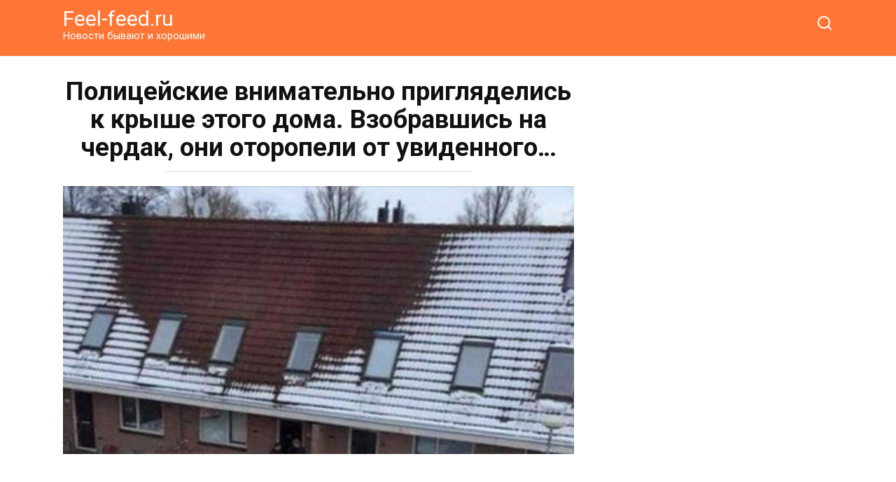

--- FILE ---
content_type: text/html; charset=UTF-8
request_url: https://feel-feed.ru/politsejskie-vnimatelno-priglyadelis-k-kryshe-etogo-doma-vzobravshis-na-cherdak-oni-otoropeli-ot-uvidennogo/
body_size: 9926
content:
<!doctype html>
<html lang="ru-RU" prefix="og: http://ogp.me/ns#">
<head>
    <meta charset="UTF-8">
    <meta name="viewport" content="width=device-width, initial-scale=1">

    <title>Полицейские внимательно пригляделись к крыше этого дома. Взобравшись на чердак, они оторопели от увиденного… - Feel-feed.ru</title>
<meta name='robots' content='max-image-preview:large' />

<!-- This site is optimized with the Yoast SEO plugin v3.4.2 - https://yoast.com/wordpress/plugins/seo/ -->
<link rel="canonical" href="https://feel-feed.ru/politsejskie-vnimatelno-priglyadelis-k-kryshe-etogo-doma-vzobravshis-na-cherdak-oni-otoropeli-ot-uvidennogo/" />
<meta property="og:locale" content="ru_RU" />
<meta property="og:type" content="article" />
<meta property="og:title" content="Полицейские внимательно пригляделись к крыше этого дома. Взобравшись на чердак, они оторопели от увиденного…" />
<meta property="og:description" content="Очевидцы начали обращать внимание на интересный феномен на одной из крыш города. Когда все крыши в городе покрывало снегом, на одной ярко просматривалось место, где снег сразу таял. Местные жители обратились в полицию. Когда правоохранительные органы прибыли на место и поднялись на чердак,  они оторопели от увиденного… Взору предстала целая фабрика по производству марихуаны. Наверное &hellip;" />
<meta property="og:url" content="https://feel-feed.ru/politsejskie-vnimatelno-priglyadelis-k-kryshe-etogo-doma-vzobravshis-na-cherdak-oni-otoropeli-ot-uvidennogo/" />
<meta property="og:site_name" content="Feel-feed.ru" />
<meta property="article:section" content="Интересно" />
<meta property="article:published_time" content="2017-01-06T20:15:26+03:00" />
<meta property="article:modified_time" content="2017-04-10T13:09:35+03:00" />
<meta property="og:updated_time" content="2017-04-10T13:09:35+03:00" />
<meta property="og:image" content="http://feel-feed.ru/wp-content/uploads/2017/01/1200-630-kopirovat-454.jpg" />
<meta name="twitter:card" content="summary" />
<meta name="twitter:description" content="Очевидцы начали обращать внимание на интересный феномен на одной из крыш города. Когда все крыши в городе покрывало снегом, на одной ярко просматривалось место, где снег сразу таял. Местные жители обратились в полицию. Когда правоохранительные органы прибыли на место и поднялись на чердак,  они оторопели от увиденного… Взору предстала целая фабрика по производству марихуаны. Наверное [&hellip;]" />
<meta name="twitter:title" content="Полицейские внимательно пригляделись к крыше этого дома. Взобравшись на чердак, они оторопели от увиденного… - Feel-feed.ru" />
<meta name="twitter:image" content="http://feel-feed.ru/wp-content/uploads/2017/01/1200-630-kopirovat-454.jpg" />
<!-- / Yoast SEO plugin. -->

<link rel='dns-prefetch' href='//fonts.googleapis.com' />
<link rel="alternate" title="oEmbed (JSON)" type="application/json+oembed" href="https://feel-feed.ru/wp-json/oembed/1.0/embed?url=https%3A%2F%2Ffeel-feed.ru%2Fpolitsejskie-vnimatelno-priglyadelis-k-kryshe-etogo-doma-vzobravshis-na-cherdak-oni-otoropeli-ot-uvidennogo%2F" />
<link rel="alternate" title="oEmbed (XML)" type="text/xml+oembed" href="https://feel-feed.ru/wp-json/oembed/1.0/embed?url=https%3A%2F%2Ffeel-feed.ru%2Fpolitsejskie-vnimatelno-priglyadelis-k-kryshe-etogo-doma-vzobravshis-na-cherdak-oni-otoropeli-ot-uvidennogo%2F&#038;format=xml" />
<style id='wp-img-auto-sizes-contain-inline-css' type='text/css'>
img:is([sizes=auto i],[sizes^="auto," i]){contain-intrinsic-size:3000px 1500px}
/*# sourceURL=wp-img-auto-sizes-contain-inline-css */
</style>
<style id='wp-emoji-styles-inline-css' type='text/css'>

	img.wp-smiley, img.emoji {
		display: inline !important;
		border: none !important;
		box-shadow: none !important;
		height: 1em !important;
		width: 1em !important;
		margin: 0 0.07em !important;
		vertical-align: -0.1em !important;
		background: none !important;
		padding: 0 !important;
	}
/*# sourceURL=wp-emoji-styles-inline-css */
</style>
<style id='wp-block-library-inline-css' type='text/css'>
:root{--wp-block-synced-color:#7a00df;--wp-block-synced-color--rgb:122,0,223;--wp-bound-block-color:var(--wp-block-synced-color);--wp-editor-canvas-background:#ddd;--wp-admin-theme-color:#007cba;--wp-admin-theme-color--rgb:0,124,186;--wp-admin-theme-color-darker-10:#006ba1;--wp-admin-theme-color-darker-10--rgb:0,107,160.5;--wp-admin-theme-color-darker-20:#005a87;--wp-admin-theme-color-darker-20--rgb:0,90,135;--wp-admin-border-width-focus:2px}@media (min-resolution:192dpi){:root{--wp-admin-border-width-focus:1.5px}}.wp-element-button{cursor:pointer}:root .has-very-light-gray-background-color{background-color:#eee}:root .has-very-dark-gray-background-color{background-color:#313131}:root .has-very-light-gray-color{color:#eee}:root .has-very-dark-gray-color{color:#313131}:root .has-vivid-green-cyan-to-vivid-cyan-blue-gradient-background{background:linear-gradient(135deg,#00d084,#0693e3)}:root .has-purple-crush-gradient-background{background:linear-gradient(135deg,#34e2e4,#4721fb 50%,#ab1dfe)}:root .has-hazy-dawn-gradient-background{background:linear-gradient(135deg,#faaca8,#dad0ec)}:root .has-subdued-olive-gradient-background{background:linear-gradient(135deg,#fafae1,#67a671)}:root .has-atomic-cream-gradient-background{background:linear-gradient(135deg,#fdd79a,#004a59)}:root .has-nightshade-gradient-background{background:linear-gradient(135deg,#330968,#31cdcf)}:root .has-midnight-gradient-background{background:linear-gradient(135deg,#020381,#2874fc)}:root{--wp--preset--font-size--normal:16px;--wp--preset--font-size--huge:42px}.has-regular-font-size{font-size:1em}.has-larger-font-size{font-size:2.625em}.has-normal-font-size{font-size:var(--wp--preset--font-size--normal)}.has-huge-font-size{font-size:var(--wp--preset--font-size--huge)}.has-text-align-center{text-align:center}.has-text-align-left{text-align:left}.has-text-align-right{text-align:right}.has-fit-text{white-space:nowrap!important}#end-resizable-editor-section{display:none}.aligncenter{clear:both}.items-justified-left{justify-content:flex-start}.items-justified-center{justify-content:center}.items-justified-right{justify-content:flex-end}.items-justified-space-between{justify-content:space-between}.screen-reader-text{border:0;clip-path:inset(50%);height:1px;margin:-1px;overflow:hidden;padding:0;position:absolute;width:1px;word-wrap:normal!important}.screen-reader-text:focus{background-color:#ddd;clip-path:none;color:#444;display:block;font-size:1em;height:auto;left:5px;line-height:normal;padding:15px 23px 14px;text-decoration:none;top:5px;width:auto;z-index:100000}html :where(.has-border-color){border-style:solid}html :where([style*=border-top-color]){border-top-style:solid}html :where([style*=border-right-color]){border-right-style:solid}html :where([style*=border-bottom-color]){border-bottom-style:solid}html :where([style*=border-left-color]){border-left-style:solid}html :where([style*=border-width]){border-style:solid}html :where([style*=border-top-width]){border-top-style:solid}html :where([style*=border-right-width]){border-right-style:solid}html :where([style*=border-bottom-width]){border-bottom-style:solid}html :where([style*=border-left-width]){border-left-style:solid}html :where(img[class*=wp-image-]){height:auto;max-width:100%}:where(figure){margin:0 0 1em}html :where(.is-position-sticky){--wp-admin--admin-bar--position-offset:var(--wp-admin--admin-bar--height,0px)}@media screen and (max-width:600px){html :where(.is-position-sticky){--wp-admin--admin-bar--position-offset:0px}}

/*# sourceURL=wp-block-library-inline-css */
</style><style id='global-styles-inline-css' type='text/css'>
:root{--wp--preset--aspect-ratio--square: 1;--wp--preset--aspect-ratio--4-3: 4/3;--wp--preset--aspect-ratio--3-4: 3/4;--wp--preset--aspect-ratio--3-2: 3/2;--wp--preset--aspect-ratio--2-3: 2/3;--wp--preset--aspect-ratio--16-9: 16/9;--wp--preset--aspect-ratio--9-16: 9/16;--wp--preset--color--black: #000000;--wp--preset--color--cyan-bluish-gray: #abb8c3;--wp--preset--color--white: #ffffff;--wp--preset--color--pale-pink: #f78da7;--wp--preset--color--vivid-red: #cf2e2e;--wp--preset--color--luminous-vivid-orange: #ff6900;--wp--preset--color--luminous-vivid-amber: #fcb900;--wp--preset--color--light-green-cyan: #7bdcb5;--wp--preset--color--vivid-green-cyan: #00d084;--wp--preset--color--pale-cyan-blue: #8ed1fc;--wp--preset--color--vivid-cyan-blue: #0693e3;--wp--preset--color--vivid-purple: #9b51e0;--wp--preset--gradient--vivid-cyan-blue-to-vivid-purple: linear-gradient(135deg,rgb(6,147,227) 0%,rgb(155,81,224) 100%);--wp--preset--gradient--light-green-cyan-to-vivid-green-cyan: linear-gradient(135deg,rgb(122,220,180) 0%,rgb(0,208,130) 100%);--wp--preset--gradient--luminous-vivid-amber-to-luminous-vivid-orange: linear-gradient(135deg,rgb(252,185,0) 0%,rgb(255,105,0) 100%);--wp--preset--gradient--luminous-vivid-orange-to-vivid-red: linear-gradient(135deg,rgb(255,105,0) 0%,rgb(207,46,46) 100%);--wp--preset--gradient--very-light-gray-to-cyan-bluish-gray: linear-gradient(135deg,rgb(238,238,238) 0%,rgb(169,184,195) 100%);--wp--preset--gradient--cool-to-warm-spectrum: linear-gradient(135deg,rgb(74,234,220) 0%,rgb(151,120,209) 20%,rgb(207,42,186) 40%,rgb(238,44,130) 60%,rgb(251,105,98) 80%,rgb(254,248,76) 100%);--wp--preset--gradient--blush-light-purple: linear-gradient(135deg,rgb(255,206,236) 0%,rgb(152,150,240) 100%);--wp--preset--gradient--blush-bordeaux: linear-gradient(135deg,rgb(254,205,165) 0%,rgb(254,45,45) 50%,rgb(107,0,62) 100%);--wp--preset--gradient--luminous-dusk: linear-gradient(135deg,rgb(255,203,112) 0%,rgb(199,81,192) 50%,rgb(65,88,208) 100%);--wp--preset--gradient--pale-ocean: linear-gradient(135deg,rgb(255,245,203) 0%,rgb(182,227,212) 50%,rgb(51,167,181) 100%);--wp--preset--gradient--electric-grass: linear-gradient(135deg,rgb(202,248,128) 0%,rgb(113,206,126) 100%);--wp--preset--gradient--midnight: linear-gradient(135deg,rgb(2,3,129) 0%,rgb(40,116,252) 100%);--wp--preset--font-size--small: 19.5px;--wp--preset--font-size--medium: 20px;--wp--preset--font-size--large: 36.5px;--wp--preset--font-size--x-large: 42px;--wp--preset--font-size--normal: 22px;--wp--preset--font-size--huge: 49.5px;--wp--preset--spacing--20: 0.44rem;--wp--preset--spacing--30: 0.67rem;--wp--preset--spacing--40: 1rem;--wp--preset--spacing--50: 1.5rem;--wp--preset--spacing--60: 2.25rem;--wp--preset--spacing--70: 3.38rem;--wp--preset--spacing--80: 5.06rem;--wp--preset--shadow--natural: 6px 6px 9px rgba(0, 0, 0, 0.2);--wp--preset--shadow--deep: 12px 12px 50px rgba(0, 0, 0, 0.4);--wp--preset--shadow--sharp: 6px 6px 0px rgba(0, 0, 0, 0.2);--wp--preset--shadow--outlined: 6px 6px 0px -3px rgb(255, 255, 255), 6px 6px rgb(0, 0, 0);--wp--preset--shadow--crisp: 6px 6px 0px rgb(0, 0, 0);}:where(.is-layout-flex){gap: 0.5em;}:where(.is-layout-grid){gap: 0.5em;}body .is-layout-flex{display: flex;}.is-layout-flex{flex-wrap: wrap;align-items: center;}.is-layout-flex > :is(*, div){margin: 0;}body .is-layout-grid{display: grid;}.is-layout-grid > :is(*, div){margin: 0;}:where(.wp-block-columns.is-layout-flex){gap: 2em;}:where(.wp-block-columns.is-layout-grid){gap: 2em;}:where(.wp-block-post-template.is-layout-flex){gap: 1.25em;}:where(.wp-block-post-template.is-layout-grid){gap: 1.25em;}.has-black-color{color: var(--wp--preset--color--black) !important;}.has-cyan-bluish-gray-color{color: var(--wp--preset--color--cyan-bluish-gray) !important;}.has-white-color{color: var(--wp--preset--color--white) !important;}.has-pale-pink-color{color: var(--wp--preset--color--pale-pink) !important;}.has-vivid-red-color{color: var(--wp--preset--color--vivid-red) !important;}.has-luminous-vivid-orange-color{color: var(--wp--preset--color--luminous-vivid-orange) !important;}.has-luminous-vivid-amber-color{color: var(--wp--preset--color--luminous-vivid-amber) !important;}.has-light-green-cyan-color{color: var(--wp--preset--color--light-green-cyan) !important;}.has-vivid-green-cyan-color{color: var(--wp--preset--color--vivid-green-cyan) !important;}.has-pale-cyan-blue-color{color: var(--wp--preset--color--pale-cyan-blue) !important;}.has-vivid-cyan-blue-color{color: var(--wp--preset--color--vivid-cyan-blue) !important;}.has-vivid-purple-color{color: var(--wp--preset--color--vivid-purple) !important;}.has-black-background-color{background-color: var(--wp--preset--color--black) !important;}.has-cyan-bluish-gray-background-color{background-color: var(--wp--preset--color--cyan-bluish-gray) !important;}.has-white-background-color{background-color: var(--wp--preset--color--white) !important;}.has-pale-pink-background-color{background-color: var(--wp--preset--color--pale-pink) !important;}.has-vivid-red-background-color{background-color: var(--wp--preset--color--vivid-red) !important;}.has-luminous-vivid-orange-background-color{background-color: var(--wp--preset--color--luminous-vivid-orange) !important;}.has-luminous-vivid-amber-background-color{background-color: var(--wp--preset--color--luminous-vivid-amber) !important;}.has-light-green-cyan-background-color{background-color: var(--wp--preset--color--light-green-cyan) !important;}.has-vivid-green-cyan-background-color{background-color: var(--wp--preset--color--vivid-green-cyan) !important;}.has-pale-cyan-blue-background-color{background-color: var(--wp--preset--color--pale-cyan-blue) !important;}.has-vivid-cyan-blue-background-color{background-color: var(--wp--preset--color--vivid-cyan-blue) !important;}.has-vivid-purple-background-color{background-color: var(--wp--preset--color--vivid-purple) !important;}.has-black-border-color{border-color: var(--wp--preset--color--black) !important;}.has-cyan-bluish-gray-border-color{border-color: var(--wp--preset--color--cyan-bluish-gray) !important;}.has-white-border-color{border-color: var(--wp--preset--color--white) !important;}.has-pale-pink-border-color{border-color: var(--wp--preset--color--pale-pink) !important;}.has-vivid-red-border-color{border-color: var(--wp--preset--color--vivid-red) !important;}.has-luminous-vivid-orange-border-color{border-color: var(--wp--preset--color--luminous-vivid-orange) !important;}.has-luminous-vivid-amber-border-color{border-color: var(--wp--preset--color--luminous-vivid-amber) !important;}.has-light-green-cyan-border-color{border-color: var(--wp--preset--color--light-green-cyan) !important;}.has-vivid-green-cyan-border-color{border-color: var(--wp--preset--color--vivid-green-cyan) !important;}.has-pale-cyan-blue-border-color{border-color: var(--wp--preset--color--pale-cyan-blue) !important;}.has-vivid-cyan-blue-border-color{border-color: var(--wp--preset--color--vivid-cyan-blue) !important;}.has-vivid-purple-border-color{border-color: var(--wp--preset--color--vivid-purple) !important;}.has-vivid-cyan-blue-to-vivid-purple-gradient-background{background: var(--wp--preset--gradient--vivid-cyan-blue-to-vivid-purple) !important;}.has-light-green-cyan-to-vivid-green-cyan-gradient-background{background: var(--wp--preset--gradient--light-green-cyan-to-vivid-green-cyan) !important;}.has-luminous-vivid-amber-to-luminous-vivid-orange-gradient-background{background: var(--wp--preset--gradient--luminous-vivid-amber-to-luminous-vivid-orange) !important;}.has-luminous-vivid-orange-to-vivid-red-gradient-background{background: var(--wp--preset--gradient--luminous-vivid-orange-to-vivid-red) !important;}.has-very-light-gray-to-cyan-bluish-gray-gradient-background{background: var(--wp--preset--gradient--very-light-gray-to-cyan-bluish-gray) !important;}.has-cool-to-warm-spectrum-gradient-background{background: var(--wp--preset--gradient--cool-to-warm-spectrum) !important;}.has-blush-light-purple-gradient-background{background: var(--wp--preset--gradient--blush-light-purple) !important;}.has-blush-bordeaux-gradient-background{background: var(--wp--preset--gradient--blush-bordeaux) !important;}.has-luminous-dusk-gradient-background{background: var(--wp--preset--gradient--luminous-dusk) !important;}.has-pale-ocean-gradient-background{background: var(--wp--preset--gradient--pale-ocean) !important;}.has-electric-grass-gradient-background{background: var(--wp--preset--gradient--electric-grass) !important;}.has-midnight-gradient-background{background: var(--wp--preset--gradient--midnight) !important;}.has-small-font-size{font-size: var(--wp--preset--font-size--small) !important;}.has-medium-font-size{font-size: var(--wp--preset--font-size--medium) !important;}.has-large-font-size{font-size: var(--wp--preset--font-size--large) !important;}.has-x-large-font-size{font-size: var(--wp--preset--font-size--x-large) !important;}
/*# sourceURL=global-styles-inline-css */
</style>

<style id='classic-theme-styles-inline-css' type='text/css'>
/*! This file is auto-generated */
.wp-block-button__link{color:#fff;background-color:#32373c;border-radius:9999px;box-shadow:none;text-decoration:none;padding:calc(.667em + 2px) calc(1.333em + 2px);font-size:1.125em}.wp-block-file__button{background:#32373c;color:#fff;text-decoration:none}
/*# sourceURL=/wp-includes/css/classic-themes.min.css */
</style>
<link rel='stylesheet' id='google-fonts-css' href='https://fonts.googleapis.com/css?family=Roboto%3A400%2C400i%2C700&#038;subset=cyrillic&#038;display=swap&#038;ver=6.9'  media='all' />
<link rel='stylesheet' id='yelly-style-css' href='https://feel-feed.ru/wp-content/themes/yelly/assets/css/style.min.css?ver=3.0.9'  media='all' />
<script type="text/javascript" src="https://feel-feed.ru/wp-includes/js/jquery/jquery.min.js?ver=3.7.1" id="jquery-core-js"></script>
<script type="text/javascript" src="https://feel-feed.ru/wp-includes/js/jquery/jquery-migrate.min.js?ver=3.4.1" id="jquery-migrate-js"></script>
<link rel="https://api.w.org/" href="https://feel-feed.ru/wp-json/" /><link rel="alternate" title="JSON" type="application/json" href="https://feel-feed.ru/wp-json/wp/v2/posts/49761" /><link rel="EditURI" type="application/rsd+xml" title="RSD" href="https://feel-feed.ru/xmlrpc.php?rsd" />
<meta name="generator" content="WordPress 6.9" />
<link rel='shortlink' href='https://feel-feed.ru/?p=49761' />
			<meta property="fb:pages" content="1656342554630272" />
			<link rel="preload" href="https://feel-feed.ru/wp-content/themes/yelly/assets/fonts/icomoon.ttf" as="font" crossorigin>
    <style>@media (min-width: 768px){body{background-attachment: scroll}}.site-header{background-color:#fe7636}@media (min-width: 992px){.site-header ul li .sub-menu{background-color:#fe7636}}.site-footer{background-color:#fe7636}</style>
<link rel="icon" href="https://feel-feed.ru/wp-content/uploads/2016/08/cropped-ff-32x32.png" sizes="32x32" />
<link rel="icon" href="https://feel-feed.ru/wp-content/uploads/2016/08/cropped-ff-192x192.png" sizes="192x192" />
<link rel="apple-touch-icon" href="https://feel-feed.ru/wp-content/uploads/2016/08/cropped-ff-180x180.png" />
<meta name="msapplication-TileImage" content="https://feel-feed.ru/wp-content/uploads/2016/08/cropped-ff-270x270.png" />
    
<!-- Yandex.Metrika counter -->
<script type="text/javascript">
    (function(m,e,t,r,i,k,a){
        m[i]=m[i]||function(){(m[i].a=m[i].a||[]).push(arguments)};
        m[i].l=1*new Date();
        for (var j = 0; j < document.scripts.length; j++) {if (document.scripts[j].src === r) { return; }}
        k=e.createElement(t),a=e.getElementsByTagName(t)[0],k.async=1,k.src=r,a.parentNode.insertBefore(k,a)
    })(window, document,'script','https://mc.yandex.ru/metrika/tag.js', 'ym');

    ym(39193015, 'init', {clickmap:true, accurateTrackBounce:true, trackLinks:true});
</script>
<noscript><div><img src="https://mc.yandex.ru/watch/39193015" style="position:absolute; left:-9999px;" alt="" /></div></noscript>
<!-- /Yandex.Metrika counter -->


</head>

<body class="wp-singular post-template-default single single-post postid-49761 single-format-standard wp-embed-responsive wp-theme-yelly sidebar-right">



<div id="page" class="site">
    <a class="skip-link screen-reader-text" href="#content"><!--noindex-->Перейти к контенту<!--/noindex--></a>

    
    
    <div class="search-screen-overlay js-search-screen-overlay"></div>
    <div class="search-screen js-search-screen">
        
<form role="search" method="get" class="search-form" action="https://feel-feed.ru/">
    <label>
        <span class="screen-reader-text"><!--noindex-->Search for:<!--/noindex--></span>
        <input type="search" class="search-field" placeholder="Поиск..." value="" name="s">
    </label>
    <button type="submit" class="search-submit"></button>
</form>    </div>

    

<header id="masthead" class="site-header full" itemscope itemtype="http://schema.org/WPHeader">
    <div class="site-header-inner fixed">

        <div class="humburger js-humburger"><span></span><span></span><span></span></div>

        
<div class="site-branding">

    <div class="site-branding__body"><div class="site-title"><a href="https://feel-feed.ru/">Feel-feed.ru</a></div><p class="site-description">Новости бывают и хорошими</p></div></div><!-- .site-branding -->
<div class="header-search"><span class="search-icon js-search-icon"></span></div>    </div>
</header><!-- #masthead -->




    
    
    <div id="content" class="site-content fixed">

        
        <div class="site-content-inner">
    
        
        <div id="primary" class="content-area" itemscope itemtype="http://schema.org/Article">
            <main id="main" class="site-main">

                
<article id="post-49761" class="article-post post-49761 post type-post status-publish format-standard has-post-thumbnail  category-interesno category-kriminal category-novosti">

    
        
        <header class="entry-header"><h1 class="entry-title" itemprop="headline">Полицейские внимательно пригляделись к крыше этого дома. Взобравшись на чердак, они оторопели от увиденного…</h1></header>
        
        
        <div class="entry-image"><img width="1200" height="630" src="https://feel-feed.ru/wp-content/uploads/2017/01/1200-630-kopirovat-454.jpg" class="attachment-full size-full wp-post-image" alt="" itemprop="image" decoding="async" fetchpriority="high" /></div>
    
    
    <div class="entry-meta"></div>
	<div class="entry-content" itemprop="articleBody">
		<div class="b-r b-r--before_content"><script async src="https://pagead2.googlesyndication.com/pagead/js/adsbygoogle.js?client=ca-pub-3891405787501446"
     crossorigin="anonymous"></script>
<!-- NewsPoster Везде -->
<ins class="adsbygoogle"
     style="display:block"
     data-ad-client="ca-pub-3891405787501446"
     data-ad-slot="7153067525"
     data-ad-format="auto"
     data-full-width-responsive="true"></ins>
<script>
     (adsbygoogle = window.adsbygoogle || []).push({});
</script></div>
<!-- Quick Adsense WordPress Plugin: http://quicksense.net/ -->
<div style="float:none;margin:10px 0 10px 0;text-align:center;">
<!-- .Ads -->

<div class="ads" style="padding-top: 30px;" ><div class="topadsense" style="padding-left: 15%;">
 <script async src="//pagead2.googlesyndication.com/pagead/js/adsbygoogle.js"></script>
<!-- FeelFeed PC Верх левый -->
<ins class="adsbygoogle"
     style="display:inline-block;width:336px;height:280px"
     data-ad-client="ca-pub-3891405787501446"
     data-ad-slot="3112867218"></ins>
<script>
(adsbygoogle = window.adsbygoogle || []).push({});
</script><script async src="//pagead2.googlesyndication.com/pagead/js/adsbygoogle.js"></script>
<!-- FeelFeed PC Верхний правый -->
<ins class="adsbygoogle"
     style="display:inline-block;width:336px;height:280px"
     data-ad-client="ca-pub-3891405787501446"
     data-ad-slot="4589600416"></ins>
<script>
(adsbygoogle = window.adsbygoogle || []).push({});
</script>
</div>

<div class="topadsenseodin">
<script async src="//pagead2.googlesyndication.com/pagead/js/adsbygoogle.js"></script>
<!-- FeelFeed Mob Verh -->
<ins class="adsbygoogle"
     style="display:inline-block;width:336px;height:280px"
     data-ad-client="ca-pub-3891405787501446"
     data-ad-slot="5926732813"></ins>
<script>
(adsbygoogle = window.adsbygoogle || []).push({});
</script></div></div>
<!-- .Ads -->
</div>
<p>Очевидцы начали обращать внимание на интересный феномен на одной из крыш города.</p><div class="b-r b-r--after_p_1"><script async src="https://pagead2.googlesyndication.com/pagead/js/adsbygoogle.js?client=ca-pub-3891405787501446"
     crossorigin="anonymous"></script>
<!-- NewsPoster Везде -->
<ins class="adsbygoogle"
     style="display:block"
     data-ad-client="ca-pub-3891405787501446"
     data-ad-slot="7153067525"
     data-ad-format="auto"
     data-full-width-responsive="true"></ins>
<script>
     (adsbygoogle = window.adsbygoogle || []).push({});
</script></div>
<!-- Quick Adsense WordPress Plugin: http://quicksense.net/ -->
<div style="float:none;margin:10px 0 10px 0;text-align:center;">
<div class="ads"><div class="topadsenseodin">
<script async src="//pagead2.googlesyndication.com/pagead/js/adsbygoogle.js"></script>
<!-- FeelFeed mob 4 -->
<ins class="adsbygoogle"
     style="display:inline-block;width:336px;height:280px"
     data-ad-client="ca-pub-3891405787501446"
     data-ad-slot="1356932418"></ins>
<script>
(adsbygoogle = window.adsbygoogle || []).push({});
</script>
</div></div>
</div>

<p><span itemprop="image" itemscope itemtype="https://schema.org/ImageObject"><img itemprop="url image" decoding="async" class="aligncenter size-full wp-image-49763" src="http://feel-feed.ru/wp-content/uploads/2017/01/1.jpeg" alt="1" width="665" height="658" ><meta itemprop="width" content="665"><meta itemprop="height" content="658"></span></p>
<p>Когда все крыши в городе покрывало снегом, на одной ярко просматривалось место, где снег сразу таял.</p><div class="b-r b-r--after_p_2"><script async src="https://pagead2.googlesyndication.com/pagead/js/adsbygoogle.js?client=ca-pub-3891405787501446"
     crossorigin="anonymous"></script>
<!-- NewsPoster Везде -->
<ins class="adsbygoogle"
     style="display:block"
     data-ad-client="ca-pub-3891405787501446"
     data-ad-slot="7153067525"
     data-ad-format="auto"
     data-full-width-responsive="true"></ins>
<script>
     (adsbygoogle = window.adsbygoogle || []).push({});
</script></div>
<!-- Quick Adsense WordPress Plugin: http://quicksense.net/ -->
<div style="float:none;margin:10px 0 10px 0;text-align:center;">
<div class="ads"><div class="topadsenseodin">
<script async src="//pagead2.googlesyndication.com/pagead/js/adsbygoogle.js"></script>
<!-- FeelFeed mob 3-й -->
<ins class="adsbygoogle"
     style="display:inline-block;width:336px;height:280px"
     data-ad-client="ca-pub-3891405787501446"
     data-ad-slot="8880199216"></ins>
<script>
(adsbygoogle = window.adsbygoogle || []).push({});
</script>
</div></div>
</div>

<p>Местные жители обратились в полицию. Когда правоохранительные органы прибыли на место и поднялись на чердак,  они оторопели от увиденного…</p>
<p>Взору предстала целая фабрика по производству марихуаны.</p><div class="b-r b-r--after_p_3"><script async src="https://pagead2.googlesyndication.com/pagead/js/adsbygoogle.js?client=ca-pub-3891405787501446"
     crossorigin="anonymous"></script>
<!-- NewsPoster Везде -->
<ins class="adsbygoogle"
     style="display:block"
     data-ad-client="ca-pub-3891405787501446"
     data-ad-slot="7153067525"
     data-ad-format="auto"
     data-full-width-responsive="true"></ins>
<script>
     (adsbygoogle = window.adsbygoogle || []).push({});
</script></div><div class="b-r b-r--middle_content"><script async src="https://pagead2.googlesyndication.com/pagead/js/adsbygoogle.js?client=ca-pub-3891405787501446"
     crossorigin="anonymous"></script>
<!-- NewsPoster Везде -->
<ins class="adsbygoogle"
     style="display:block"
     data-ad-client="ca-pub-3891405787501446"
     data-ad-slot="7153067525"
     data-ad-format="auto"
     data-full-width-responsive="true"></ins>
<script>
     (adsbygoogle = window.adsbygoogle || []).push({});
</script></div>
<!-- Quick Adsense WordPress Plugin: http://quicksense.net/ -->
<div style="float:none;margin:10px 0 10px 0;text-align:center;">
<div class="ads"><div class="topadsense">
<script async src="//pagead2.googlesyndication.com/pagead/js/adsbygoogle.js"></script>
<!-- FeelFeed PC По центру -->
<ins class="adsbygoogle"
     style="display:inline-block;width:336px;height:280px"
     data-ad-client="ca-pub-3891405787501446"
     data-ad-slot="6066333614"></ins>
<script>
(adsbygoogle = window.adsbygoogle || []).push({});
</script>
</div></div>
</div>

<p><span itemprop="image" itemscope itemtype="https://schema.org/ImageObject"><img itemprop="url image" decoding="async" class="aligncenter size-full wp-image-49764" src="http://feel-feed.ru/wp-content/uploads/2017/01/2-130.jpg" alt="2" width="665" height="881" ><meta itemprop="width" content="665"><meta itemprop="height" content="881"></span></p>
<!-- Quick Adsense WordPress Plugin: http://quicksense.net/ -->
<div style="float:none;margin:10px 0 10px 0;text-align:center;">
<div class="ads"><div class="topadsenseodin">
<script async src="//pagead2.googlesyndication.com/pagead/js/adsbygoogle.js"></script>
<!-- FeelFeed mob 4 -->
<ins class="adsbygoogle"
     style="display:inline-block;width:336px;height:280px"
     data-ad-client="ca-pub-3891405787501446"
     data-ad-slot="1356932418"></ins>
<script>
(adsbygoogle = window.adsbygoogle || []).push({});
</script>
</div></div>
</div>

<p>Наверное те кто решил выращивать наркотическое растение под носом у полиции и подумать не могли, что их выдаст такой конфуз.</p>
<p>Данный случай имел место в Дании.</p><div class="b-r b-r--after_p_4"><script async src="https://pagead2.googlesyndication.com/pagead/js/adsbygoogle.js?client=ca-pub-3891405787501446"
     crossorigin="anonymous"></script>
<!-- NewsPoster Везде -->
<ins class="adsbygoogle"
     style="display:block"
     data-ad-client="ca-pub-3891405787501446"
     data-ad-slot="7153067525"
     data-ad-format="auto"
     data-full-width-responsive="true"></ins>
<script>
     (adsbygoogle = window.adsbygoogle || []).push({});
</script></div>
<p><span itemprop="image" itemscope itemtype="https://schema.org/ImageObject"><img itemprop="url image" loading="lazy" decoding="async" class="aligncenter size-full wp-image-49765" src="http://feel-feed.ru/wp-content/uploads/2017/01/3-115.jpg" alt="3" width="665" height="532" ><meta itemprop="width" content="665"><meta itemprop="height" content="532"></span></p>

<!-- Quick Adsense WordPress Plugin: http://quicksense.net/ -->
<div style="float:none;margin:10px 0 10px 0;text-align:center;">
<div class="ads"><div class="topadsenseodin">
<script async src="//pagead2.googlesyndication.com/pagead/js/adsbygoogle.js"></script>
<!-- FeelFeed Моб 2-й абзац -->
<ins class="adsbygoogle"
     style="display:inline-block;width:336px;height:280px"
     data-ad-client="ca-pub-3891405787501446"
     data-ad-slot="7403466017"></ins>
<script>
(adsbygoogle = window.adsbygoogle || []).push({});
</script>
</div></div>
</div>
<p> </p>
<p style="text-align: right"><span style="color: #999999"><a style="color: #999999" href="http://pic-words.ru/policejskie-vnimatelno-priglyadelis-k-kryshe-etogo-doma-vzobravshis-na-cherdak-oni-otoropeli-ot-uvidennogo.html">Источник</a>

<!-- Quick Adsense WordPress Plugin: http://quicksense.net/ -->
<div style="float:none;margin:10px 0 10px 0;text-align:center;">
<div class="ads"><div class="topadsenseodin">
<script async src="//pagead2.googlesyndication.com/pagead/js/adsbygoogle.js"></script>
<!-- FeelFeed mob 4 -->
<ins class="adsbygoogle"
     style="display:inline-block;width:336px;height:280px"
     data-ad-client="ca-pub-3891405787501446"
     data-ad-slot="1356932418"></ins>
<script>
(adsbygoogle = window.adsbygoogle || []).push({});
</script>
</div></div>
</div>

</span></p>

<!-- Quick Adsense WordPress Plugin: http://quicksense.net/ -->
<div style="float:none;margin:10px 0 10px 0;text-align:center;">
<br>
<div class="ads"><div class="bottomadsense">  
<script async src="//pagead2.googlesyndication.com/pagead/js/adsbygoogle.js"></script>
<!-- FeelFeed PC Нижний Левый -->
<ins class="adsbygoogle"
     style="display:inline-block;width:336px;height:280px"
     data-ad-client="ca-pub-3891405787501446"
     data-ad-slot="9019800018"></ins>
<script>
(adsbygoogle = window.adsbygoogle || []).push({});
</script><script async src="//pagead2.googlesyndication.com/pagead/js/adsbygoogle.js"></script>
<!-- FeelFeed PC Нижний правый -->
<ins class="adsbygoogle"
     style="display:inline-block;width:336px;height:280px"
     data-ad-client="ca-pub-3891405787501446"
     data-ad-slot="1496533214"></ins>
<script>
(adsbygoogle = window.adsbygoogle || []).push({});
</script></div>
<div class="bottomadsenseodin">
<script async src="//pagead2.googlesyndication.com/pagead/js/adsbygoogle.js"></script>
<!-- FeelFeed mob niz -->
<ins class="adsbygoogle"
     style="display:inline-block;width:336px;height:280px"
     data-ad-client="ca-pub-3891405787501446"
     data-ad-slot="2833665614"></ins>
<script>
(adsbygoogle = window.adsbygoogle || []).push({});
</script>
</div></div>
</div>

<div style="font-size:0px;height:0px;line-height:0px;margin:0;padding:0;clear:both"></div><!-- toc empty --><div class="b-r b-r--after_content"><script async src="https://pagead2.googlesyndication.com/pagead/js/adsbygoogle.js?client=ca-pub-3891405787501446"
     crossorigin="anonymous"></script>
<!-- NewsPoster Везде -->
<ins class="adsbygoogle"
     style="display:block"
     data-ad-client="ca-pub-3891405787501446"
     data-ad-slot="7153067525"
     data-ad-format="auto"
     data-full-width-responsive="true"></ins>
<script>
     (adsbygoogle = window.adsbygoogle || []).push({});
</script></div>	</div><!-- .entry-content -->

</article>











    <meta itemprop="author" content="feelfeed001@gmail.com">
<meta itemscope itemprop="mainEntityOfPage" itemType="https://schema.org/WebPage" itemid="https://feel-feed.ru/politsejskie-vnimatelno-priglyadelis-k-kryshe-etogo-doma-vzobravshis-na-cherdak-oni-otoropeli-ot-uvidennogo/" content="Полицейские внимательно пригляделись к крыше этого дома. Взобравшись на чердак, они оторопели от увиденного…">
    <meta itemprop="dateModified" content="2017-04-10">
    <meta itemprop="datePublished" content="2017-01-06T20:15:26+03:00">
<div itemprop="publisher" itemscope itemtype="https://schema.org/Organization" style="display: none;"><meta itemprop="name" content="Feel-feed.ru"><meta itemprop="telephone" content="Feel-feed.ru"><meta itemprop="address" content="https://feel-feed.ru"></div>
            </main><!-- #main -->
        </div><!-- #primary -->

        
<aside id="secondary" class="widget-area" itemscope itemtype="http://schema.org/WPSideBar">

		
	<div id="text-2" class="widget widget_text">			<div class="textwidget"><center><div class="fb-page" data-href="https://www.facebook.com/feelfeed.ru/" data-tabs="timeline" data-small-header="false" data-adapt-container-width="true" data-hide-cover="false" data-show-facepile="false"></div></center></div>
		</div><div id="text-5" class="widget widget_text">			<div class="textwidget"></div>
		</div><div id="text-3" class="widget widget_text">			<div class="textwidget"></div>
		</div><div id="text-4" class="widget widget_text">			<div class="textwidget"><!--Google analytics-->
 <script>
 (function(i,s,o,g,r,a,m){i['GoogleAnalyticsObject']=r;i[r]=i[r]||function(){
 (i[r].q=i[r].q||[]).push(arguments)},i[r].l=1*new Date();a=s.createElement(o),
 m=s.getElementsByTagName(o)[0];a.async=1;a.src=g;m.parentNode.insertBefore(a,m)
 })(window,document,'script','//www.google-analytics.com/analytics.js','ga');

 ga('create', 'UA-60677801-8', 'auto');
 ga('require', 'displayfeatures');
 ga('send', 'pageview');

 /* Accurate bounce rate by time */
 if (!document.referrer ||
 document.referrer.split('/')[2].indexOf(location.hostname) != 0)
 setTimeout(function(){
 ga('send', 'event', 'Новый посетитель', location.pathname);
 }, 15000);</script>

 <!--Google analytics-->

<!-- Yandex.Metrika counter -->
<script type="text/javascript">
    (function (d, w, c) {
        (w[c] = w[c] || []).push(function() {
            try {
                w.yaCounter39193015 = new Ya.Metrika({
                    id:39193015,
                    clickmap:true,
                    trackLinks:true,
                    accurateTrackBounce:true,
                    webvisor:true
                });
            } catch(e) { }
        });

        var n = d.getElementsByTagName("script")[0],
            s = d.createElement("script"),
            f = function () { n.parentNode.insertBefore(s, n); };
        s.type = "text/javascript";
        s.async = true;
        s.src = "https://mc.yandex.ru/metrika/watch.js";

        if (w.opera == "[object Opera]") {
            d.addEventListener("DOMContentLoaded", f, false);
        } else { f(); }
    })(document, window, "yandex_metrika_callbacks");
</script>
<noscript><div><img src="https://mc.yandex.ru/watch/39193015" style="position:absolute; left:-9999px;" alt="" /></div></noscript>
<!-- /Yandex.Metrika counter -->

</div>
		</div>	
		
</aside><!-- #secondary -->

    

    </div><!--.site-content-inner-->

    
</div><!--.site-content-->

    
    

<div class="site-footer-container">

    

    <footer id="colophon" class="site-footer full" itemscope itemtype="http://schema.org/WPFooter">
        <div class="site-footer-inner fixed">

            
            
<div class="footer-bottom">
    <div class="footer-info">
        <div class="footer-copyright">© 2026 Feel-feed.ru</div>
        <div class="footer-under-copyright"></div>
	        </div>

    </div>
        </div>
    </footer><!--.site-footer-->
</div>


            <button type="button" class="scrolltop js-scrolltop"></button>
    
    
</div><!-- #page -->

<script type="speculationrules">
{"prefetch":[{"source":"document","where":{"and":[{"href_matches":"/*"},{"not":{"href_matches":["/wp-*.php","/wp-admin/*","/wp-content/uploads/*","/wp-content/*","/wp-content/plugins/*","/wp-content/themes/yelly/*","/*\\?(.+)"]}},{"not":{"selector_matches":"a[rel~=\"nofollow\"]"}},{"not":{"selector_matches":".no-prefetch, .no-prefetch a"}}]},"eagerness":"conservative"}]}
</script>
<script type="text/javascript" id="yelly-scripts-js-extra">
/* <![CDATA[ */
var settings_array = {"rating_text_average":"\u0441\u0440\u0435\u0434\u043d\u0435\u0435","rating_text_from":"\u0438\u0437","lightbox_display":"1"};
var wps_ajax = {"url":"https://feel-feed.ru/wp-admin/admin-ajax.php","nonce":"8a5c149036"};
//# sourceURL=yelly-scripts-js-extra
/* ]]> */
</script>
<script type="text/javascript" src="https://feel-feed.ru/wp-content/themes/yelly/assets/js/scripts.min.js?ver=3.0.9" id="yelly-scripts-js"></script>
<script id="wp-emoji-settings" type="application/json">
{"baseUrl":"https://s.w.org/images/core/emoji/17.0.2/72x72/","ext":".png","svgUrl":"https://s.w.org/images/core/emoji/17.0.2/svg/","svgExt":".svg","source":{"concatemoji":"https://feel-feed.ru/wp-includes/js/wp-emoji-release.min.js?ver=6.9"}}
</script>
<script type="module">
/* <![CDATA[ */
/*! This file is auto-generated */
const a=JSON.parse(document.getElementById("wp-emoji-settings").textContent),o=(window._wpemojiSettings=a,"wpEmojiSettingsSupports"),s=["flag","emoji"];function i(e){try{var t={supportTests:e,timestamp:(new Date).valueOf()};sessionStorage.setItem(o,JSON.stringify(t))}catch(e){}}function c(e,t,n){e.clearRect(0,0,e.canvas.width,e.canvas.height),e.fillText(t,0,0);t=new Uint32Array(e.getImageData(0,0,e.canvas.width,e.canvas.height).data);e.clearRect(0,0,e.canvas.width,e.canvas.height),e.fillText(n,0,0);const a=new Uint32Array(e.getImageData(0,0,e.canvas.width,e.canvas.height).data);return t.every((e,t)=>e===a[t])}function p(e,t){e.clearRect(0,0,e.canvas.width,e.canvas.height),e.fillText(t,0,0);var n=e.getImageData(16,16,1,1);for(let e=0;e<n.data.length;e++)if(0!==n.data[e])return!1;return!0}function u(e,t,n,a){switch(t){case"flag":return n(e,"\ud83c\udff3\ufe0f\u200d\u26a7\ufe0f","\ud83c\udff3\ufe0f\u200b\u26a7\ufe0f")?!1:!n(e,"\ud83c\udde8\ud83c\uddf6","\ud83c\udde8\u200b\ud83c\uddf6")&&!n(e,"\ud83c\udff4\udb40\udc67\udb40\udc62\udb40\udc65\udb40\udc6e\udb40\udc67\udb40\udc7f","\ud83c\udff4\u200b\udb40\udc67\u200b\udb40\udc62\u200b\udb40\udc65\u200b\udb40\udc6e\u200b\udb40\udc67\u200b\udb40\udc7f");case"emoji":return!a(e,"\ud83e\u1fac8")}return!1}function f(e,t,n,a){let r;const o=(r="undefined"!=typeof WorkerGlobalScope&&self instanceof WorkerGlobalScope?new OffscreenCanvas(300,150):document.createElement("canvas")).getContext("2d",{willReadFrequently:!0}),s=(o.textBaseline="top",o.font="600 32px Arial",{});return e.forEach(e=>{s[e]=t(o,e,n,a)}),s}function r(e){var t=document.createElement("script");t.src=e,t.defer=!0,document.head.appendChild(t)}a.supports={everything:!0,everythingExceptFlag:!0},new Promise(t=>{let n=function(){try{var e=JSON.parse(sessionStorage.getItem(o));if("object"==typeof e&&"number"==typeof e.timestamp&&(new Date).valueOf()<e.timestamp+604800&&"object"==typeof e.supportTests)return e.supportTests}catch(e){}return null}();if(!n){if("undefined"!=typeof Worker&&"undefined"!=typeof OffscreenCanvas&&"undefined"!=typeof URL&&URL.createObjectURL&&"undefined"!=typeof Blob)try{var e="postMessage("+f.toString()+"("+[JSON.stringify(s),u.toString(),c.toString(),p.toString()].join(",")+"));",a=new Blob([e],{type:"text/javascript"});const r=new Worker(URL.createObjectURL(a),{name:"wpTestEmojiSupports"});return void(r.onmessage=e=>{i(n=e.data),r.terminate(),t(n)})}catch(e){}i(n=f(s,u,c,p))}t(n)}).then(e=>{for(const n in e)a.supports[n]=e[n],a.supports.everything=a.supports.everything&&a.supports[n],"flag"!==n&&(a.supports.everythingExceptFlag=a.supports.everythingExceptFlag&&a.supports[n]);var t;a.supports.everythingExceptFlag=a.supports.everythingExceptFlag&&!a.supports.flag,a.supports.everything||((t=a.source||{}).concatemoji?r(t.concatemoji):t.wpemoji&&t.twemoji&&(r(t.twemoji),r(t.wpemoji)))});
//# sourceURL=https://feel-feed.ru/wp-includes/js/wp-emoji-loader.min.js
/* ]]> */
</script>



<div class="image-hover-social-buttons" style="display: none;"></div>
</body>
</html>


--- FILE ---
content_type: text/html; charset=utf-8
request_url: https://www.google.com/recaptcha/api2/aframe
body_size: 267
content:
<!DOCTYPE HTML><html><head><meta http-equiv="content-type" content="text/html; charset=UTF-8"></head><body><script nonce="J6aInsLwNZgpqaYLMGv5BA">/** Anti-fraud and anti-abuse applications only. See google.com/recaptcha */ try{var clients={'sodar':'https://pagead2.googlesyndication.com/pagead/sodar?'};window.addEventListener("message",function(a){try{if(a.source===window.parent){var b=JSON.parse(a.data);var c=clients[b['id']];if(c){var d=document.createElement('img');d.src=c+b['params']+'&rc='+(localStorage.getItem("rc::a")?sessionStorage.getItem("rc::b"):"");window.document.body.appendChild(d);sessionStorage.setItem("rc::e",parseInt(sessionStorage.getItem("rc::e")||0)+1);localStorage.setItem("rc::h",'1768973009008');}}}catch(b){}});window.parent.postMessage("_grecaptcha_ready", "*");}catch(b){}</script></body></html>

--- FILE ---
content_type: text/plain
request_url: https://www.google-analytics.com/j/collect?v=1&_v=j102&a=1816819293&t=pageview&_s=1&dl=https%3A%2F%2Ffeel-feed.ru%2Fpolitsejskie-vnimatelno-priglyadelis-k-kryshe-etogo-doma-vzobravshis-na-cherdak-oni-otoropeli-ot-uvidennogo%2F&ul=en-us%40posix&dt=%D0%9F%D0%BE%D0%BB%D0%B8%D1%86%D0%B5%D0%B9%D1%81%D0%BA%D0%B8%D0%B5%20%D0%B2%D0%BD%D0%B8%D0%BC%D0%B0%D1%82%D0%B5%D0%BB%D1%8C%D0%BD%D0%BE%20%D0%BF%D1%80%D0%B8%D0%B3%D0%BB%D1%8F%D0%B4%D0%B5%D0%BB%D0%B8%D1%81%D1%8C%20%D0%BA%20%D0%BA%D1%80%D1%8B%D1%88%D0%B5%20%D1%8D%D1%82%D0%BE%D0%B3%D0%BE%20%D0%B4%D0%BE%D0%BC%D0%B0.%20%D0%92%D0%B7%D0%BE%D0%B1%D1%80%D0%B0%D0%B2%D1%88%D0%B8%D1%81%D1%8C%20%D0%BD%D0%B0%20%D1%87%D0%B5%D1%80%D0%B4%D0%B0%D0%BA%2C%20%D0%BE%D0%BD%D0%B8%20%D0%BE%D1%82%D0%BE%D1%80%D0%BE%D0%BF%D0%B5%D0%BB%D0%B8%20%D0%BE%D1%82%20%D1%83%D0%B2%D0%B8%D0%B4%D0%B5%D0%BD%D0%BD%D0%BE%D0%B3%D0%BE%E2%80%A6%20-%20Feel-feed.ru&sr=1280x720&vp=1280x720&_u=IGBAgEABAAAAACAAI~&jid=75550980&gjid=710888483&cid=296555585.1768973007&tid=UA-60677801-8&_gid=1388809325.1768973007&_slc=1&z=939837102
body_size: -449
content:
2,cG-WFJZ6SFBVX